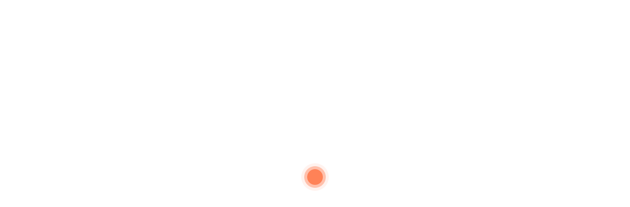

--- FILE ---
content_type: text/css
request_url: http://wsb.cz/wp-content/themes/Divi-child-wsb/style.css?ver=1.0.0
body_size: 205
content:
/*
 Theme Name: Divi Child WSB
 Theme URI: https://www.wsb.cz
 Description: Divi Child Theme
 Author: Zdeněk Bednárek
 Author URI: https://www.wsb.cz
 Template: Divi
 Version: 1.0.0
*/
 
/* =Theme customization starts here
------------------------------------------------------- */

--- FILE ---
content_type: text/css
request_url: http://wsb.cz/wp-content/et-cache/25906191/et-core-unified-25906191.min.css?ver=1762779633
body_size: 515
content:
@media only screen and (max-width:767px){.three-columns .et_pb_column{width:33%!important;margin-top:0px;margin-bottom:0px;padding-top:0px;padding-bottom:0px}}@media only screen and (max-width:460px){.two-columns .et_pb_column{width:50%!important;margin-top:0px;margin-bottom:0px;padding-top:0px;padding-bottom:0px}}.et_pb_contact_form_label{display:block;font-weight:bold;bottom:3px}.et_pb_contact_form_container .input::placeholder{opacity:0}.et_pb_contact_field_options_title{display:none}.et_pb_contact_field[data-type=select] .et_pb_contact_form_label{display:none}*{-webkit-touch-callout:none;-webkit-user-select:none;-khtml-user-select:none;-moz-user-select:none;-ms-user-select:none;user-select:none}.pa-bullet-list-1 ul{list-style-type:none!important}.pa-bullet-list-1 ul li:before{content:'\4e'!important;color:#fc4c02;font-family:'ETMODULES'!important;margin-right:8px;margin-left:-16px;font-size:1em!important}body.page-id-25909759 #smartsupp-widget{display:none!important}.page-id-25909759 #page-container{overflow-x:hidden;overflow-y:hidden}.page-id-25909759 html,.page-id-25909759 body{overflow-y:hidden!important;height:100vh}a.podtrzeni{text-decoration:underline}

--- FILE ---
content_type: application/x-javascript
request_url: http://wsb.cz/wp-content/plugins/divi-pixel/dist/public/js/FAQ.min.js?ver=2.46.1
body_size: 666
content:
!function t(o,s,a){function f(n,i){if(!s[n]){if(!o[n]){var e="function"==typeof require&&require;if(!i&&e)return e(n,!0);if(d)return d(n,!0);throw(i=new Error("Cannot find module '"+n+"'")).code="MODULE_NOT_FOUND",i}e=s[n]={exports:{}},o[n][0].call(e.exports,function(i){return f(o[n][1][i]||i)},e,e.exports,t,o,s,a)}return s[n].exports}for(var d="function"==typeof require&&require,i=0;i<a.length;i++)f(a[i]);return f}({1:[function(i,n,e){jQuery(function(e){e.fn.dipi_faq_setup=function(){var i=e(this),n=(i.dipi_faq_destroy(),JSON.parse(i.attr("data-config")));"toggles"===n.layout?i.dipi_faq_toggles():"accordion"===n.layout&&i.dipi_faq_accordion(n)},e.fn.dipi_faq_destroy=function(){e(this).find(".dipi-faq-entry").removeClass("open").removeClass("closed"),e(this).find(".dipi-faq-title").off()},e.fn.dipi_faq_toggles=function(){var i=e(this);i.find(".dipi-faq-entry").addClass("closed"),i.find(".dipi-faq-content").hide(),i.find(".dipi-faq-title").on("click",function(){e(this).parent().toggleClass("open"),e(this).parent().toggleClass("closed"),e(this).siblings(".dipi-faq-content").slideToggle(300)})},e.fn.dipi_faq_accordion=function(n){var i=e(this);i.find(".dipi-faq-entry").addClass("closed"),i.find(".dipi-faq-content").hide(),i.find(".dipi-faq-title").on("click",function(){var i=e(this);i.parent().hasClass("open")&&!0!==n.close_all||((i=i.parent().siblings(".open")).removeClass("open").addClass("closed"),i.find(".dipi-faq-content").slideUp(300),e(this).parent().toggleClass("open"),e(this).parent().toggleClass("closed"),e(this).siblings(".dipi-faq-content").slideToggle(300))}),n.open_first&&((i=i.find(".dipi-faq-entry").first()).addClass("open").removeClass("closed"),i.find(".dipi-faq-content").show())},e(".dipi_faq .dipi-faq-wrapper").each(function(){var i=e(this);i.dipi_faq_setup(),i.removeClass("loading").show()})})},{}]},{},[1]);

--- FILE ---
content_type: image/svg+xml
request_url: https://wsb.cz/wp-content/uploads/2025/02/logotyp-wsb.svg
body_size: 766
content:
<svg xmlns="http://www.w3.org/2000/svg" viewBox="0 0 625.57 175.32"><defs><style>.cls-1{fill:#474341;}.cls-2{fill:#eb5f10;}</style></defs><g id="Vrstva_2" data-name="Vrstva 2"><g id="Tmavá_varianta" data-name="Tmavá varianta"><rect class="cls-1" x="77.54" y="2.54" width="92.37" height="42.35"/><path class="cls-1" d="M620.12,96.25q5.45,9.75,5.45,26.92,0,22.89-10.06,35.4-11.12,13.78-32.92,13.78H526V3h54.93q20.54,0,30.6,9.54a30.85,30.85,0,0,1,7.45,13,55.16,55.16,0,0,1,2.41,16v5.3q0,14-4.62,22.47-5.24,9.54-16.56,13.15Q614,85.43,620.12,96.25ZM587,121.47v-1.69q0-13.36-3.36-17.92T574,97.31h-9.43v46h9.64a11,11,0,0,0,9.43-4.56Q587,134.19,587,121.47Zm-2.1-70.8v-.85q0-8.49-1.89-12.51-2.71-5.73-9.43-5.72h-9V70.17h8.59q5.45,0,8.18-3.82Q584.9,61.48,584.9,50.67Z"/><path class="cls-1" d="M499.79,97.73a58.26,58.26,0,0,1,10.48,34.13q0,20.56-15.09,32.44-14.06,11-36.48,11H456q-18.87,0-32.92-10.6-15.51-11.65-15.51-30.1V114.9h37.73v14.42a21.42,21.42,0,0,0,2.73,11q2.73,4.66,8.8,4.67h1.89a12.05,12.05,0,0,0,9.22-3.82,13.14,13.14,0,0,0,3.57-9.33,23.64,23.64,0,0,0-3.78-12.51q-4.4-7-13.83-14l-19.71-15q-10.05-7.64-15.09-14.2a41.89,41.89,0,0,1-9-25.87V44.31a55.63,55.63,0,0,1,2.21-15.06,39,39,0,0,1,7.86-14.62,38.16,38.16,0,0,1,15.2-10.71Q444.87,0,458.7,0q22.21,0,34.59,9.33,14.25,10.8,14.26,33.49V58.09H471.49V49q0-9.12-2.73-13.89t-9.64-4.77q-6.92,0-10,3.71a13.51,13.51,0,0,0-3,8.8q0,4.45,3.78,9.75A51.42,51.42,0,0,0,455,58.4q3.47,3.51,22.12,17.49Q492.66,87.56,499.79,97.73Z"/><polygon class="cls-1" points="397.7 2.54 368.35 172.35 325.37 172.35 313.84 67.2 300.36 172.35 257.63 172.35 229.57 2.54 269.19 2.54 282.82 123.17 295.4 2.54 333.13 2.54 344.87 123.59 358.91 2.54 397.7 2.54"/><polygon class="cls-2" points="0 172.4 0 2.49 64.5 2.49 64.5 44.84 42.35 44.84 42.35 130.05 127.56 130.05 127.56 57.88 169.91 57.88 169.91 172.4 0 172.4"/></g></g></svg>

--- FILE ---
content_type: image/svg+xml
request_url: https://wsb.cz/wp-content/uploads/2024/12/logotyp-wsb-orange-white.svg
body_size: 1807
content:
<?xml version="1.0" encoding="utf-8"?>
<!-- Generator: Adobe Illustrator 19.2.1, SVG Export Plug-In . SVG Version: 6.00 Build 0)  -->
<svg version="1.1" xmlns="http://www.w3.org/2000/svg" xmlns:xlink="http://www.w3.org/1999/xlink" x="0px" y="0px"
	 viewBox="0 0 850 300" style="enable-background:new 0 0 850 300;" xml:space="preserve">
<style type="text/css">
	.st0{display:none;}
	.st1{display:inline;}
	.st2{fill:#3F4040;}
	.st3{display:inline;fill:#F16923;}
	.st4{fill:#F16923;}
	.st5{fill:#FFFFFF;}
</style>
<g id="Pozadí" class="st0">
	<rect class="st1" width="850" height="300"/>
</g>
<g id="Tmavá_varianta" class="st0">
	<g class="st1">
		<rect x="182.5" y="60" class="st2" width="92.4" height="42.4"/>
	</g>
	<g class="st1">
		<path class="st2" d="M725.1,153.7c3.6,6.5,5.5,15.5,5.5,26.9c0,15.3-3.3,27.1-10.1,35.4c-7.4,9.2-18.4,13.8-32.9,13.8H631V60.4
			h54.9c13.7,0,23.9,3.2,30.6,9.5c3.4,3.4,5.8,7.7,7.5,13c1.6,5.3,2.4,10.6,2.4,16v5.3c0,9.3-1.5,16.8-4.6,22.5
			c-3.5,6.4-9,10.7-16.6,13.1C714.4,141.9,721,146.5,725.1,153.7z M692,178.9v-1.7c0-8.9-1.1-14.9-3.4-17.9c-2.2-3-5.5-4.5-9.6-4.5
			h-9.4v46h9.6c4,0,7.2-1.5,9.4-4.6C690.9,193.2,692,187.4,692,178.9z M689.9,108.1v-0.9c0-5.7-0.6-9.8-1.9-12.5
			c-1.8-3.8-5-5.7-9.4-5.7h-9v38.6h8.6c3.6,0,6.4-1.3,8.2-3.8C688.7,120.6,689.9,115.3,689.9,108.1z"/>
		<path class="st2" d="M604.8,155.2c7,10,10.5,21.4,10.5,34.1c0,13.7-5,24.5-15.1,32.4c-9.4,7.4-21.5,11-36.5,11H561
			c-12.6,0-23.5-3.5-32.9-10.6c-10.3-7.8-15.5-17.8-15.5-30.1v-19.7h37.7v14.4c0,4.2,0.9,7.9,2.7,11c1.8,3.1,4.8,4.7,8.8,4.7h1.9
			c3.8,0,6.9-1.3,9.2-3.8c2.4-2.5,3.6-5.7,3.6-9.3c0-4.2-1.3-8.4-3.8-12.5c-2.9-4.7-7.5-9.3-13.8-14l-19.7-15.1
			c-6.7-5.1-11.7-9.8-15.1-14.2c-6-7.9-9-16.5-9-25.9v-5.9c0-4.8,0.7-9.8,2.2-15.1c1.5-5.2,4.1-10.1,7.9-14.6
			c3.8-4.5,8.8-8.1,15.2-10.7c6.4-2.6,14.2-3.9,23.4-3.9c14.8,0,26.3,3.1,34.6,9.3c9.5,7.2,14.3,18.4,14.3,33.5v15.3h-36.1v-9.1
			c0-6.1-0.9-10.7-2.7-13.9c-1.8-3.2-5-4.8-9.6-4.8c-4.6,0-7.9,1.2-10,3.7c-2,2.5-3,5.4-3,8.8c0,3,1.3,6.2,3.8,9.8
			c1.1,1.6,2.8,3.5,5.1,5.8c2.3,2.3,9.7,8.2,22.1,17.5C592.5,141.1,600,148.4,604.8,155.2z"/>
		<polygon class="st2" points="502.7,60 473.3,229.8 430.3,229.8 418.8,124.7 405.3,229.8 362.6,229.8 334.5,60 374.2,60 
			387.8,180.6 400.4,60 438.1,60 449.8,181.1 463.9,60 		"/>
	</g>
	<polygon class="st3" points="105,229.9 105,60 169.5,60 169.5,102.3 147.3,102.3 147.3,187.5 232.5,187.5 232.5,115.4 274.9,115.4 
		274.9,229.9 	"/>
</g>
<g id="Světlá_varianta">
	<polygon class="st4" points="32.4,252.2 32.4,38.9 113.3,38.9 113.3,92.1 85.5,92.1 85.5,199 192.5,199 192.5,108.4 245.7,108.4 
		245.7,252.2 	"/>
	<g>
		<path class="st5" d="M810.8,156.6c4.6,8.2,6.8,19.4,6.8,33.8c0,19.2-4.2,34-12.6,44.4c-9.3,11.5-23.1,17.3-41.3,17.3h-71V39.5h69
			c17.2,0,30,4,38.4,12c4.2,4.3,7.3,9.7,9.4,16.4c2,6.7,3,13.4,3,20.1v6.7c0,11.7-1.9,21.1-5.8,28.2c-4.4,8-11.3,13.5-20.8,16.5
			C797.4,141.8,805.7,147.5,810.8,156.6z M769.2,188.3v-2.1c0-11.2-1.4-18.7-4.2-22.5c-2.8-3.8-6.8-5.7-12.1-5.7h-11.8v57.7h12.1
			c5.1,0,9-1.9,11.8-5.7C767.8,206.1,769.2,198.9,769.2,188.3z M766.6,99.4v-1.1c0-7.1-0.8-12.3-2.4-15.7c-2.3-4.8-6.2-7.2-11.8-7.2
			h-11.3v48.4h10.8c4.6,0,8-1.6,10.3-4.8C765.1,115,766.6,108.4,766.6,99.4z"/>
		<path class="st5" d="M659.7,158.5c8.8,12.6,13.2,26.9,13.2,42.8c0,17.2-6.3,30.8-18.9,40.7c-11.8,9.2-27,13.8-45.8,13.8h-3.4
			c-15.8,0-29.6-4.4-41.3-13.3c-13-9.8-19.5-22.4-19.5-37.8V180h47.4v18.1c0,5.3,1.1,9.9,3.4,13.8c2.3,3.9,6,5.9,11,5.9h2.4
			c4.7,0,8.6-1.6,11.6-4.8c3-3.2,4.5-7.1,4.5-11.7c0-5.3-1.6-10.6-4.7-15.7c-3.7-5.8-9.5-11.7-17.4-17.6l-24.7-18.9
			c-8.4-6.4-14.7-12.3-18.9-17.8c-7.5-9.9-11.3-20.8-11.3-32.5v-7.4c0-6,0.9-12.3,2.8-18.9c1.8-6.6,5.1-12.7,9.9-18.4
			c4.7-5.7,11.1-10.2,19.1-13.4c8-3.3,17.8-4.9,29.3-4.9c18.6,0,33.1,3.9,43.4,11.7c11.9,9,17.9,23.1,17.9,42v19.2h-45.3V97.2
			c0-7.6-1.1-13.4-3.4-17.4c-2.3-4-6.3-6-12.1-6c-5.8,0-10,1.6-12.5,4.7c-2.5,3.1-3.8,6.8-3.8,11c0,3.7,1.6,7.8,4.7,12.2
			c1.4,2,3.6,4.4,6.4,7.3c2.9,2.9,12.2,10.3,27.8,22C644.3,140.8,653.8,149.9,659.7,158.5z"/>
		<polygon class="st5" points="531.6,39 494.7,252.1 440.8,252.1 426.3,120.1 409.4,252.1 355.8,252.1 320.5,39 370.3,39 
			387.4,190.4 403.2,39 450.5,39 465.3,190.9 482.9,39 		"/>
	</g>
	<g>
		<rect x="129.7" y="39" class="st5" width="116" height="53.2"/>
	</g>
</g>
</svg>


--- FILE ---
content_type: application/x-javascript
request_url: http://wsb.cz/wp-content/plugins/divi-pixel/dist/public/js/FilterableGallery.min.js?ver=2.46.1
body_size: 2251
content:
!function n(a,r,o){function l(e,i){if(!r[e]){if(!a[e]){var t="function"==typeof require&&require;if(!i&&t)return t(e,!0);if(d)return d(e,!0);throw(i=new Error("Cannot find module '"+e+"'")).code="MODULE_NOT_FOUND",i}t=r[e]={exports:{}},a[e][0].call(t.exports,function(i){return l(a[e][1][i]||i)},t,t.exports,n,a,r,o)}return r[e].exports}for(var d="function"==typeof require&&require,i=0;i<o.length;i++)l(o[i]);return l}({1:[function(i,e,t){jQuery(function(f){function a(i,e){i.find(".dipi-filter-bar-item").removeClass("active"),i.find(".dipi-filter-bar-item-"+e).addClass("active"),i.find(".dipi-filtered-gallery-item").removeClass("active"),i.find(".dipi-filtered-gallery-item-"+e).addClass("active"),window.dispatchEvent(new Event("resize"))}var t=!1;f.fn.lockScroll=function(i){i.preventDefault()},f.fn.dipi_filterable_gallery=function(i){var e,t,n,a=f(this),r=a.attr("data-config"),r=JSON.parse(r);if(void 0!==f.magnificPopup)return window.innerWidth<=980&&(e=new IntersectionObserver(function(i){i.forEach(function(i){var e;i.isIntersecting?(i.target.classList.add("in-view"),i.target.querySelectorAll(".dipi-filterable-gallery-icon").forEach(function(i){i.replaceWith(i.cloneNode(!0))}),(e=i.target.querySelector(".dipi-filterable-gallery-title"))&&e.replaceWith(e.cloneNode(!0)),(e=i.target.querySelector(".dipi-filterable-gallery-caption"))&&e.replaceWith(e.cloneNode(!0))):i.target.classList.remove("in-view")})},{root:null,rootMargin:"-100px",threshold:.1}),a.find(".grid-item").each(function(){e.observe(this)})),a.find(".grid-item .img-container").magnificPopup({delegate:a.hasClass("use_media_link")?".lightbox-icon":null,type:"image",removalDelay:500,fixedContentPos:!1,gallery:{enabled:!0,navigateByImgClick:!0,tCounter:"%curr% / %total%"},mainClass:"mfp-fade",zoom:{enabled:!0,duration:500,opener:function(i){f(i).attr("class").replace(/ /g,".");return i.closest(".img-container").find("img")}},autoFocusLast:!1,image:{verticalFit:!0,titleSrc:function(i){var e="";return i.el.attr("data-title")&&(e+=i.el.attr("data-title")),i.el.attr("data-caption")&&(e+="<small class='dipi_filterable_gallery_caption'>"+i.el.attr("data-caption")+"</small>"),e}},disableOn:function(i){return window.matchMedia("(max-width: 767px)").matches?a.hasClass("show_lightbox_phone"):window.matchMedia("(max-width: 980px)").matches?a.hasClass("show_lightbox_tablet"):a.hasClass("show_lightbox")},callbacks:{open:function(){var i=window.innerWidth-f(window).width();jQuery("body").addClass("noscroll"),jQuery("body").addClass("dipi-fg-lighbox-opened"),jQuery("body").css("margin-right",i+"px")},close:function(){jQuery("body").removeClass("dipi-fg-lighbox-opened"),jQuery("body").removeClass("noscroll"),jQuery("body").css("margin-right",0)}}}),a.find(".grid-item .img-container").on("click",function(i){return a.hasClass("use_media_link")||i.preventDefault(),!0}),n=t=null,"masonry"===r.grid_layout?(t=a.masonry({itemSelector:".grid-item",columnWidth:".grid-sizer",percentPosition:!0,gutter:".gutter-sizer"}),n=f.debounce(250,function(){t.masonry("layout"),t.imagesLoaded().progress(n)}),"true"===a.attr("data-lazy")&&new MutationObserver(n).observe(a[0],{attributes:!0,childList:!0,subtree:!0}),t.imagesLoaded().progress(n),t.masonry("layout")):void 0;setTimeout(function(){a.dipi_filterable_gallery(i)},300)};function r(i,e){t||(t=!0,i=i.offset().top,980<f(window).width()&&(i-=parseInt(e.desktop)),f(window).width()<981&&767<f(window).width()&&(i-=parseInt(e.tablet)),f(window).width()<767&&(i-=parseInt(e.phone)),f([document.documentElement,document.body]).animate({scrollTop:i},700,function(i){t=!1}))}f(".dipi_filterable_gallery").each(function(){var i=f(this).attr("class").replace(/ /g,"."),l=f(this),e=l.find(".dipi_filterable_gallery_wrapper").attr("data-config");if(e){for(var d=JSON.parse(e),s=(f("."+i+" .grid").each(function(){f(this).dipi_filterable_gallery()}),l.find(".dipi-filter-bar-item").on("click",function(){var i=f(this).data("index");a(l,i)}),l.find(".dipi-filtered-gallery-item")),c=0;c<s.length;c++)(()=>{var i,e=s[c],t=f(e),n=e.querySelector(".grid"),a=t.data("pages"),r=t.find(".dipi-pagination")[0];function o(i){var i=f(i),e=i.data("page");e<a&&(e+=1),t.find(".grid-item.page-"+e).removeClass("hidden"),i.data("page",e),e===a?i.hide():(e=t.data("anim"),n.classList.remove(e),n.offsetWidth,n.classList.add(e))}r&&(i=f(r),r.scrollWidth>l.width()&&i.addClass("long-mobile"),t.find(".dipi-pagination-btn").on("click",function(){var i=f(this).data("page"),e=f(t.find(".dipi-pagination-btn.active")).data("page"),e=("prev"===i?i=1<e?e-1:1:"next"===i&&(i=e<a?e+1:a),t.find(".dipi-pagination-btn").removeClass("active"),t.find(".dipi-pagination-btn-"+i).addClass("active"),t.find(".grid-item").addClass("hidden"),t.find(".grid-item.page-"+i).removeClass("hidden"),t.data("anim"));n.classList.remove(e),n.offsetWidth,n.classList.add(e)})),t.find(".dipi-loadmore-btn").on("click",function(){o(this)}),e.querySelector(".watch_end_of_grid")&&new IntersectionObserver(function(i){i.forEach(function(i){i.isIntersecting&&o(i.target)})},{rootMargin:"-".concat(d.infinite_scroll_viewport)}).observe(e.querySelector(".watch_end_of_grid"))})();var t=!1,n=null;d.scroll_to_top&&(t=d.scroll_to_top,n=d.scroll_to_top_offset),l.find(".dipi-pagination .dipi-pagination-btn").on("click",function(i){"on"===t.desktop&&980<window.innerWidth&&r(l,n),n&&"on"===t.tablet&&767<=window.innerWidth&&window.innerWidth<=980&&r(l,n),"on"===t.phone&&window.innerWidth<767&&r(l,n)})}});function n(i){var e=f(i).data("anim");i.classList.remove(e),i.offsetWidth,i.classList.add(e)}function i(){var i=window.location.search;(i=new URLSearchParams(i).get("dipi-fg-tab-ids"))&&i.split(",").forEach(function(i,e){i=i.split(":"),e=1<i.length?parseInt(i[0])||0:e,i=1<i.length?parseInt(i[1])||0:parseInt(i[0])||0,e=f(document.querySelector(".dipi_filterable_gallery_"+e));a(e,i)})}980<window.innerWidth&&f(".dipi_filterable_gallery .grid .grid-item").hover(function(){f(this).find(".dipi-filterable-gallery-icon").each(function(i,e){n(e)}),f(this).find(".dipi-filterable-gallery-title").each(function(i,e){n(e)}),f(this).find(".dipi-filterable-gallery-caption").each(function(i,e){n(e)})});window.addEventListener("load",function(){i()}),f(document).ready(function(){i()})})},{}]},{},[1]);

--- FILE ---
content_type: application/x-javascript
request_url: http://wsb.cz/wp-content/plugins/divi-pixel/dist/public/js/FlipBox.min.js?ver=2.46.1
body_size: 547
content:
!function r(t,o,f){function u(n,i){if(!o[n]){if(!t[n]){var e="function"==typeof require&&require;if(!i&&e)return e(n,!0);if(d)return d(n,!0);throw(i=new Error("Cannot find module '"+n+"'")).code="MODULE_NOT_FOUND",i}e=o[n]={exports:{}},t[n][0].call(e.exports,function(i){return u(t[n][1][i]||i)},e,e.exports,r,t,o,f)}return o[n].exports}for(var d="function"==typeof require&&require,i=0;i<f.length;i++)u(f[i]);return u}({1:[function(i,n,e){jQuery(function(o){function r(i){var n=0;return i.children().each(function(){n+=o(this).outerHeight(!0)}),i.outerHeight(!0)-i.height()+n}function f(i,n,e){n=Math.max(r(n),r(e));i.height(n)}o(".dipi_flip_box").each(function(){var i,n,e,r,t=o(this);"on"===t.find(".dipi-flip-box-container").attr("data-dynamic_height")&&(i=t.find(".dipi-flip-box-inner-wrapper"),n=t.find(".dipi-flip-box-front-side-innner"),e=t.find(".dipi-flip-box-back-side-innner"),new ResizeSensor(t,function(){f(i,n,e)}),f(i,n,e)),"on"===t.find(".dipi-flip-box-container").attr("data-force_square")&&(r=t.find(".dipi-flip-box-inner-wrapper"),new ResizeSensor(t,function(){r.height(r.width())}),r.height(r.width()))})})},{}]},{},[1]);